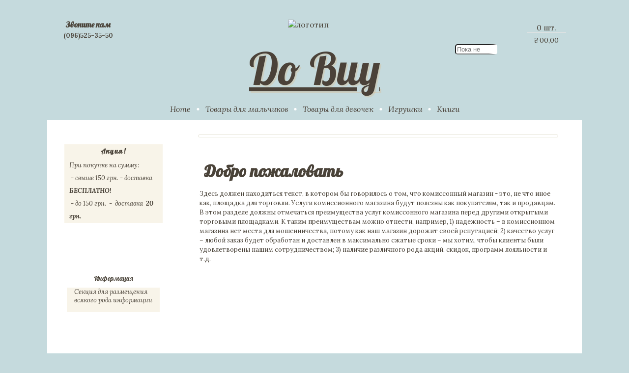

--- FILE ---
content_type: text/html; charset=utf-8
request_url: http://dobuy.com.ua/
body_size: 4536
content:
<!DOCTYPE html>
<html lang="ru" manifest="cache.manifest">
<head>
<base href="/">
<!-- Global site tag (gtag.js) - Google Analytics -->
<script async src="https://www.googletagmanager.com/gtag/js?id=UA-115771334-1"></script>
<script>
  window.dataLayer = window.dataLayer || [];
  function gtag(){dataLayer.push(arguments);}
  gtag('js', new Date());

  gtag('config', 'UA-115771334-1');
</script>
	<meta charset="UTF-8">
	<meta name="viewport" content="width=device-width, initial-scale=1.0">
	<title>Детский комиссионный магазин</title>
	<link rel="stylesheet" href="style/style.css">
	<link rel="stylesheet" href="style/header.css">
	<link rel="stylesheet" href="style/nav.css">
	<link rel="stylesheet" href="style/main_sidebar.css">
	<link rel="stylesheet" href="style/main_content.css">
	<link rel="stylesheet" href="style/footer.css">
	<link href="https://fonts.googleapis.com/css?family=Lobster&amp;subset=cyrillic,cyrillic-ext,latin-ext" rel="stylesheet">
	<link href="https://fonts.googleapis.com/css?family=Lora:400,400i,700,700i&amp;subset=cyrillic,cyrillic-ext,latin-ext" rel="stylesheet">
	<script src="js/templateFunc.js"></script>

</head>
<body itemscope itemtype="http://schema.org/LocalBusiness">
<div id="siteWrapper">
	<div id="contentWrapper">
		<header id="header">
			<section class="section">
				<figure class="widget">
					<h3>Звоните нам</h3>
					<h4>(096)525-35-50</h4>
				</figure>
				<figure class="widget"></figure>
				<figure class="widget"></figure>
			</section>
			<div class="section"></div>
			<div class="section"></div>
			<div class="section"></div>
			<figure class="logo">
				<img src="img/header/logo.png" alt="логотип" itemprop="image" itemprop="logo">
				<a href="index.html" class="logo_name" itemprop="url"> <span itemprop="name">Do Buy</span></a>
			</figure>
			<div class="section">
				<form id="search" class="widget" name="search">
					<input type="search" maxlength="100" placeholder="Пока не работает">
				</form>
				<div class="widget">
					<div class="cart">
						<div id="miniCartValue" class="value"> 0 шт.</div>
						<div id="miniCartSum" class="sum"> 00,00</div>
					</div>
				</div>
			</div>

		</header>
		<div id="insert" class="insert">
			<div id="menuMobileIcon" class="menu_mobile_ikon"></div>
			<div id="cartMobileIcon" class="cart_mobile_icon">
				<span id="cartMobileIconValue">0</span>
			</div>
		</div>
		<nav id="nav">
			<figure class="search_mobile_wrap">
				<form id="searchMobile" class="widget" name="search">
					<input type="search" maxlength="100" placeholder="Пока не работает">
				</form>
			</figure>
			<ul class="nav_content" itemscope itemtype="http://schema.org/Product">
				<li class="nav_content_item">
					<a href="#">Home</a>
				</li>
				<li class="nav_content_item">
					<a href="#" onclick="return false"><span></span> <span  itemscope itemtype=" http://schema.org/Audience" itemprop="audienceType">Товары для мальчиков <span hidden itemprop="geographicArea"> Украина</span></span> </a> 
					<div class="sub_menu">
						<ul>
							<li class="sub_menu_item"><a href="category/malchiki/obuv.html"><span itemprop="name">Обувь</span></a></li>
							<li class="sub_menu_item"><a href="category/malchiki/bele.html"><span itemprop="name">Белье</span></a></li>
							<li class="sub_menu_item"><a href="category/malchiki/shapki.html"><span itemprop="name">Головные уборы</span></a></li>
							<li class="sub_menu_item"><a href="category/malchiki/svitera.html"><span itemprop="name">Гольфы/Свитера</span></a></li>
							<li class="sub_menu_item"><a href="category/malchiki/kofty.html"><span itemprop="name">Кофты/Жилетки</span></a></li>
							<li class="sub_menu_item"><a href="category/malchiki/kurtochki.html"><span itemprop="name">Курточки/Комбинезоны</span></a></li>
							<li class="sub_menu_item"><a href="category/malchiki/rubashki.html"><span itemprop="name">Рубашки</span></a></li>
							<li class="sub_menu_item"><a href="category/malchiki/sportivnaya-odezhda.html"><span itemprop="name">Спортивная одежда</span></a></li>
							<li class="sub_menu_item"><a href="category/malchiki/futbolki.html"><span itemprop="name">Футболки/Майки</span></a></li>
							<li class="sub_menu_item"><a href="category/malchiki/shtany.html"><span itemprop="name">Штаны/Шорты</span></a></li>
						</ul>
					</div>
				</li>
				<li class="nav_content_item">
					<a href="#" onclick="return false">Товары для девочек</a> 
					<div class="sub_menu">
						<ul>
							<li class="sub_menu_item"><a href="category/devochki/obuv.html"><span itemprop="name">Обувь</span></a></li>
							<li class="sub_menu_item"><a href="category/devochki/bele.html"><span itemprop="name">Белье</span></a></li>
							<li class="sub_menu_item"><a href="category/devochki/shapki.html"><span itemprop="name">Головные уборы</span></a></li>
							<li class="sub_menu_item"><a href="category/devochki/svitera.html"><span itemprop="name">Гольфы/Свитера</span></a></li>
							<li class="sub_menu_item"><a href="category/devochki/kofty.html"><span itemprop="name">Кофты/Жилетки</span></a></li>
							<li class="sub_menu_item"><a href="category/devochki/kurtochki.html"><span itemprop="name">Курточки/Комбинезоны</span></a></li>
							<li class="sub_menu_item"><a href="category/devochki/rubashki.html"><span itemprop="name">Рубашки</span></a></li>
							<li class="sub_menu_item"><a href="category/devochki/sportivnaya-odezhda.html"><span itemprop="name">Спортивная одежда</span></a></li>
							<li class="sub_menu_item"><a href="category/devochki/platya.html"><span itemprop="name">Платья/Сарафаны</span></a></li>
							<li class="sub_menu_item"><a href="category/devochki/futbolki.html"><span itemprop="name">Футболки/Майки</span></a></li>
							<li class="sub_menu_item"><a href="category/devochki/shtany.html"><span itemprop="name">Штаны/Лосины</span></a></li>
							<li class="sub_menu_item"><a href="category/devochki/yubki.html"><span itemprop="name">Юбки/Шорты</span></a></li>
						</ul>
					</div>
				</li>
				<li class="nav_content_item">
					<a href="category/igrushki/igrushki.html">Игрушки</a>
				</li>
				<li class="nav_content_item">
					<a href="category/knigi/knigi.html">Книги</a>
				</li>
				<!-- <li class="nav_content_item">
					<a href="#">Контакты</a>
				</li> -->
			</ul>

		</nav>
		<main id="main">
			<aside id="sidebar">
<!-- 				<figure class="menu">
					<section class="title"><h4>Меню</h4></section>
					<div class="content">
						<div class="head_menu">Для мальчиков
							<ul class="sub_menu">
								<li class="sub_menu_item"><a href="category/malchiki/obuv.html"><span itemprop="name">Обувь</span></a></li>
								<li class="sub_menu_item"><a href="category/malchiki/kofty.html"><span itemprop="name">Кофты/Жилетки</span></a></li>
								<li class="sub_menu_item"><a href="category/malchiki/shtany.html"><span itemprop="name">Штаны/Шорты</span></a></li>
								<li class="sub_menu_item"><a href="category/malchiki/shapki.html"><span itemprop="name">Головные уборы</span></a></li>
								<li class="sub_menu_item"><a href="category/malchiki/rubashki.html"><span itemprop="name">Рубашки</span></a></li>
								<li class="sub_menu_item"><a href="category/malchiki/futbolki.html"><span itemprop="name">Футболки</span></a></li>
								<li class="sub_menu_item"><a href="category/malchiki/svitera.html"><span itemprop="name">Гольфы/Свитера</span></a></li>
								<li class="sub_menu_item"><a href="category/malchiki/kurtochki.html"><span itemprop="name">Курточки/Комбинезоны</span></a></li>
								<li class="sub_menu_item"><a href="category/malchiki/bele.html"><span itemprop="name">Белье</span></a></li>
								<li class="sub_menu_item"><a href="category/malchiki/sportivnaya-odezhda.html"><span itemprop="name">Спортивная одежда</span></a></li>
							</ul>
						</div>
						<div class="head_menu">Для девочек 
							<ul class="sub_menu">
								<li class="sub_menu_item"><a href="category/devochki/obuv.html"><span itemprop="name">Обувь</span></a></li>
								<li class="sub_menu_item"><a href="category/devochki/kofty.html"><span itemprop="name">Кофты/Жилетки</span></a></li>
								<li class="sub_menu_item"><a href="category/devochki/shtany.html"><span itemprop="name">Штаны/Шорты</span></a></li>
								<li class="sub_menu_item"><a href="category/devochki/shapki.html"><span itemprop="name">Головные уборы</span></a></li>
								<li class="sub_menu_item"><a href="category/devochki/rubashki.html"><span itemprop="name">Рубашки</span></a></li>
								<li class="sub_menu_item"><a href="category/devochki/futbolki.html"><span itemprop="name">Футболки</span></a></li>
								<li class="sub_menu_item"><a href="category/devochki/svitera.html"><span itemprop="name">Гольфы/Свитера</span></a></li>
								<li class="sub_menu_item"><a href="category/devochki/kurtochki.html"><span itemprop="name">Курточки/Комбинезоны</span></a></li>
								<li class="sub_menu_item"><a href="category/devochki/bele.html"><span itemprop="name">Белье</span></a></li>
								<li class="sub_menu_item"><a href="category/devochki/kofty.html"><span itemprop="name">Спортивная одежда</span></a></li>
							</ul>
						</div>
						<div class="head_menu">Игрушки 
							<ul class="sub_menu">
								<li class="sub_menu_item"><a href="category/igrushki/igrushki.html"><span itemprop="name">Спортивная одежда</span></a></li>
							</ul>
						</div>
						<div class="head_menu">Книги
							<ul class="sub_menu">
								<li class="sub_menu_item"><a href="category/knigi/knigi.html"><span itemprop="name">Спортивная одежда</span></a></li>
							</ul>
						</div>
					</div>
					<div class="footer"> <img src="img/main/sidebar/box1-bottom-decal.png" alt=""></div>
				</figure> -->
				<figure class="info3">
					<div class="head">
						<div class="left"></div>
						<div class="center"></div>
						<div class="right"></div>
					</div>
					<section class="content">
						<h5 class="title">Акция!</h5>
						<p class="text">При покупке на сумму: <br> - свыше 150 грн. - доставка<b> БЕСПЛАТНО!</b> <br> - до 150 грн.  -  доставка <b> 20 грн.</b></p>
					</section>
					<div class="footer">
						<div class="left"></div>
						<div class="center"></div>
						<div class="right"></div>
					</div>
				</figure>
				<figure class="info1">
					<div class="title">
						<div class="section"></div>
						<div class="section"><p>Информация</p></div>
						<div class="section"></div>
					</div>
					<div class="content"> <p>Секция для размещения всякого рода информации</p></div>
					<div class="footer">
						<div class="section"></div>
						<div class="section"></div>
						<div class="section"></div>
					</div>
				</figure>
				<figure id="cartWidgetSidebar" class="cart_widget_wrap"> 
				    <h3 class="title">Ваша корзина</h3>
				    <ul id="cartListUl" class="cart_list"></ul>
				    <figure class="sum_delivery"> 
				    	<h6 class="text">Стоимость доставки</h6>
				    	<h6 id="cartSidebarSumDelivery" class="value">00,00 грн.</h6>
				    </figure>
				    <figure class="total">
				    	<h6 class="text">Итого</h6>
				    	<h6 id="cartSidebarValueSum" class="value">00,00 грн.</h6>
				    </figure>
				    <figure class="btn_wrap">
				    	<a href="cartPage.html">Корзина детальнее</a>
				    	<a href="orderPage.html">Оформить покупку</a>
				    </figure>
				</figure>
				<figure id="clearCart" class="cart_widget_wrap">
					<h3 class="title">Ваша корзина</h3>
					<ul class="cart_list">
				    	<li class="cart_item">Она пуста</li>
				    </ul>
				</figure>
				<figure class="info2">
					<div class="title"></div>
					<div class="wrap"></div>
					<section class="content">
						<h6>Наши партнеры</h6>
						<a  class="partners" href="http://www.2017im.com.ua"> 
								<img src="img/main/sidebar/partners/2017im.png" alt="">
								<p>Интернет-магазин </p>
						</a>

					</section>
				</figure>

			</aside>
			<aside id="content">
				<figure class="wrap">
					<div id="sliderWrap" class="slider_wrap">
						<div id="slider" class="slider">
							<img class="show" src="img/main/content/slideshow21-1.jpg" alt="">
							<img class="hide" src="img/main/content/slideshow31-1.jpg" alt="">
							<img class="hide" src="img/main/content/slideshow41-1.jpg" alt="">
							<img class="hide" src="img/main/content/slideshow5-1.jpg" alt="">
							<div class="prev"></div>
							<div class="next"></div>
						</div>
					</div>
					<figure class="welcome_wrap">
						<section class="welcome">
							<h2 class="title"> Добро пожаловать</h2>
						</section>
						<p class="text"> 
						<img src="img/main/content/bird-branch-1-300x172.png" alt="">
						Здесь должен находиться текст, в котором бы говорилось о том, что комиссонный магазин - это, не что иное как, площадка для торговли. Услуги комиссионного магазина будут полезны как покупателям, так и продавцам.  В этом разделе должны отмечаться преимущества услуг комиссонного магазина перед другими открытыми торговыми площадками. К таким преимуществам можно отнести, например, 1) надежность –  в комиссионном магазина нет места для мошенничества, потому как наш магазин дорожит своей репутацией; 2)  качество услуг – любой заказ будет обработан и доставлен в максимально сжатые сроки – мы хотим, чтобы клиенты были удовлетворены нашим сотрудничеством; 3) наличие различного рода акций, скидок, программ лояльности  и т.д.
							
						</p>
					</figure>
				</figure>
			</aside>
		</main>
		<div id="footerMain">
			<div class="left"></div>
			<div class="middle"></div>
			<div class="center"></div>
			<div class="middle"></div>
			<div class="right"></div>
		</div>
		<footer id="footer">
			<aside class="section">
				<section class="title">
					<h4 class="name">Быстрые ссылки</h4>
				</section>
				<div class="content">
					<section class="menu"><h6 class="name">Товары для мальчиков</h6>
						<ul class="sub_menu">
							<li class="item"><a href="category/malchiki/obuv.html">Обувь</a></li>
								<li class="item"><a href="category/malchiki/bele.html">Белье</a></li>
								<li class="item"><a href="category/malchiki/shapki.html">Головные уборы</a></li>
								<li class="item"><a href="category/malchiki/svitera.html">Гольфы/Свитера</a></li>
								<li class="item"><a href="category/malchiki/kofty.html">Кофты/Жилетки</a></li>
								<li class="item"><a href="category/malchiki/kurtochki.html">Курточки/Комбинезоны</a></li>
								<li class="item"><a href="category/malchiki/rubashki.html">Рубашки</a></li>
								<li class="item"><a href="category/malchiki/sportivnaya-odezhda.html">Спортивная одежда</a></li>
								<li class="item"><a href="category/malchiki/futbolki.html">Футболки/Майки</a></li>
								<li class="item"><a href="category/malchiki/shtany.html">Штаны/Шорты</a></li>
						</ul>
					</section>
					<section class="menu"><h6 class="name">Товары для девочек</h6>
						<ul class="sub_menu">
							<li class="item"><a href="category/devochki/obuv.html">Обувь</a></li>
								<li class="item"><a href="category/devochki/bele.html">Белье</a></li>
								<li class="item"><a href="category/devochki/shapki.html">Головные уборы</a></li>
								<li class="item"><a href="category/devochki/svitera.html">Гольфы/Свитера</a></li>
								<li class="item"><a href="category/devochki/kofty.html">Кофты/Жилетки</a></li>
								<li class="item"><a href="category/devochki/kurtochki.html">Курточки/Комбинезоны</a></li>
								<li class="item"><a href="category/devochki/rubashki.html">Рубашки</a></li>
								<li class="item"><a href="category/devochki/sportivnaya-odezhda.html">Спортивная одежда</a></li>
								<li class="item"><a href="category/devochki/platya.html">Платья/Сарафаны</a></li>
								<li class="item"><a href="category/devochki/futbolki.html">Футболки/Майки</a></li>
								<li class="item"><a href="category/devochki/shtany.html">Штаны/Лосины</a></li>
								<li class="item"><a href="category/devochki/yubki.html">Юбки/Шорты</a></li>
						</ul>
					</section>
					<section class="menu"><h6 class="name"><a href="category/igrushki/igrushki.html">Игрушки</a></h6></section>
					<section class="menu"><h6 class="name"><a href="category/knigi/knigi.html">Книги</a></h6></section>
				</div>
			</aside>
			<aside class="section">
				<section class="title">
						<h4 class="name">О нас</h4>
				</section>
				<div class="content">
					<section class="info"> 
						<address class="contact">
							<p class="name">Контакты</p>
							<p class="name" itemprop="telephone">тел. (096)525-35-50</p>
							<p class="name" itemprop="email">e-mail: mail@dobuy.com.ua</p>
						</address>
						<figure class="contact">
							<figcaption class="name">График работы</figcaption>
							<h5 class="name" itemprop="openingHours" datetime="Mo-Fr 10:00-19:00">пн-пт: с 10-00 до 19-00</h5>
							<h5 class="name" itemprop="openingHours" datetime="Sa 10:00-17:00">сб: 10-00 до 17-00</h5>
							<h5 class="name" itemprop="openingHours" datetime="Su 10:00-16:00">вс: 10-00 до 16-00</h5>
							<h5 class="name">Без выходных</h5>
						</figure>

					</section>
					<section class="map"></section>
				</div>
			</aside>
		</footer>
	</div>
</div>

<script src="js/slider.js"></script>
<script src="js/menu.js"></script>
<script src="js/workMiniCart.js"></script>
<script src="js/helperJs.js"></script>
</body>
</html>

--- FILE ---
content_type: text/css
request_url: http://dobuy.com.ua/style/style.css
body_size: 3634
content:
html,body,h1,h2,h3,h4,h5,h6,p{margin:0;padding:0}body{display:-webkit-box;display:-ms-flexbox;display:flex;-webkit-box-orient:horizontal;-webkit-box-direction:normal;-ms-flex-direction:row;flex-direction:row;-webkit-box-pack:center;-ms-flex-pack:center;justify-content:center;overflow-x:hidden}body,#siteWrapper{background-color:#c5dadd;color:#4a4339;font-family:"Lora",serif;min-height:150vh;background-image:url("../img/bg-body-swirls.png");background-size:450px,450px}#contentWrapper{margin:0;padding:0;width:85%;display:-webkit-box;display:-ms-flexbox;display:flex;-webkit-box-orient:vertical;-webkit-box-direction:normal;-ms-flex-direction:column;flex-direction:column;-webkit-box-pack:center;-ms-flex-pack:center;justify-content:center;min-height:150vh;position:relative}#siteWrapper{display:-webkit-box;display:-ms-flexbox;display:flex;-webkit-box-orient:horizontal;-webkit-box-direction:normal;-ms-flex-direction:row;flex-direction:row;-webkit-box-pack:center;-ms-flex-pack:center;justify-content:center;width:100%;max-width:1600px;position:relative}#main{width:100%;-webkit-box-flex:10;-ms-flex-positive:10;flex-grow:10;background-image:url("../img/main/sidebar/main-side-tile-left.png"),url("../img/main/sidebar/main-side-tile-right.png");background-size:11px 1px,11px 1px;background-position:left top,right top;background-repeat:repeat-y,repeat-y;background-color:white;background-origin:border-box,border-box;display:-webkit-box;display:-ms-flexbox;display:flex;-webkit-box-orient:horizontal;-webkit-box-direction:normal;-ms-flex-direction:row;flex-direction:row;-webkit-box-pack:justify;-ms-flex-pack:justify;justify-content:space-between}#content{display:-webkit-box;display:-ms-flexbox;display:flex;-webkit-box-orient:vertical;-webkit-box-direction:normal;-ms-flex-direction:column;flex-direction:column;-webkit-box-pack:justify;-ms-flex-pack:justify;justify-content:space-between;margin-right:1%;width:75%}.insert{width:100%;height:70px;background-image:url("../img/main-side-tile-left.png"),url("../img/main-side-tile-right.png");background-position:left top,right top;background-repeat:repeat-y,repeat-y;background-size:10px 1px,10px 1px;background-color:#FFF;display:-webkit-box;display:-ms-flexbox;display:flex;-webkit-box-orient:horizontal;-webkit-box-direction:normal;-ms-flex-direction:row;flex-direction:row;-webkit-box-pack:justify;-ms-flex-pack:justify;justify-content:space-between;display:none}.insert .menu_mobile_ikon{margin-top:10px;margin-left:16px;background-image:url("../img/mob-menu.png");width:30px;height:30px;border-radius:5px;cursor:pointer}.insert .cart_mobile_icon{margin-top:10px;margin-right:16px;background-image:url("../img/mob-cart.png");width:30px;height:30px;border-radius:5px;cursor:pointer;position:relative}.insert .cart_mobile_icon span{width:15px;height:15px;border-radius:50%;border:1px solid white;background-color:#ffd8ea;text-align:center;font-size:10px;color:#000;position:absolute;top:-4px;right:-5px;padding-top:2px}@media screen and (max-width:843px){#main{display:-webkit-box;display:-ms-flexbox;display:flex;-webkit-box-orient:vertical;-webkit-box-direction:normal;-ms-flex-direction:column;flex-direction:column;-webkit-box-pack:justify;-ms-flex-pack:justify;justify-content:space-between;-webkit-box-align:center;-ms-flex-align:center;align-items:center}#content{-webkit-box-ordinal-group:0;-ms-flex-order:-1;order:-1;width:95%;margin-bottom:30px}#contentWrapper{width:95%}}@media screen and (max-width:600px){#main{margin:0;padding:0;background-size:9px 1px,9px 1px}.insert{display:-webkit-box;display:-ms-flexbox;display:flex}#contentWrapper{width:100%}}

--- FILE ---
content_type: text/css
request_url: http://dobuy.com.ua/style/header.css
body_size: 8987
content:
#header{margin:0;padding:0;display:-webkit-box;display:-ms-flexbox;display:flex;-webkit-box-orient:horizontal;-webkit-box-direction:normal;-ms-flex-direction:row;flex-direction:row;-webkit-box-pack:justify;-ms-flex-pack:justify;justify-content:space-between;width:100%;height:200px;position:relative}#header .logo{margin:0;padding:0;width:50%;height:80%;position:absolute;-ms-flex-item-align:end;align-self:flex-end;margin-left:50%;-webkit-transform:translateX(-50%);transform:translateX(-50%);display:-webkit-box;display:-ms-flexbox;display:flex;-webkit-box-orient:vertical;-webkit-box-direction:normal;-ms-flex-direction:column;flex-direction:column;-webkit-box-pack:justify;-ms-flex-pack:justify;justify-content:space-between;bottom:0;left:0}#header .logo img{width:20%;height:40%;-ms-flex-item-align:center;align-self:center}#header .logo .logo_name{-webkit-box-flex:2;-ms-flex-positive:2;flex-grow:2;width:100%;height:55%;color:#4b4239;text-align:center;font-family:"Lobster",sans-serif;font-size:89.6px;text-shadow:3px 3px rgba(222,182,130,0.3);line-height:.8}#header .section:first-child{background-image:url("../img/header/header-left.png");background-position:left bottom;background-size:100% 90%;background-repeat:no-repeat;background-origin:border-box;display:-webkit-box;display:-ms-flexbox;display:flex;-webkit-box-orient:horizontal;-webkit-box-direction:normal;-ms-flex-direction:row;flex-direction:row;-webkit-box-pack:start;-ms-flex-pack:start;justify-content:flex-start;max-width:540px;width:44%}#header .section:first-child .widget:first-child{width:35%;min-width:126px;background-image:url("../img/header/hanger1.png");background-size:90% 55%;background-position:top center;background-repeat:no-repeat;background-origin:border-box;display:-webkit-box;display:-ms-flexbox;display:flex;-webkit-box-orient:vertical;-webkit-box-direction:normal;-ms-flex-direction:column;flex-direction:column;-webkit-box-pack:start;-ms-flex-pack:start;justify-content:flex-start;-webkit-box-align:center;-ms-flex-align:center;align-items:center}#header .section:first-child .widget:nth-child(2){background-image:url("../img/header/hanger2.png");background-size:70% auto;background-position:top center;background-repeat:no-repeat;background-origin:border-box;-webkit-box-align:center;-ms-flex-align:center;align-items:center}#header .section:first-child .widget:nth-child(3){background-image:url("../img/header/hanger3.png");background-size:95% auto;background-position:top center;background-repeat:no-repeat;background-origin:border-box;-webkit-box-align:center;-ms-flex-align:center;align-items:center}#header .section:nth-child(3){background-image:url("../img/header/header-centre.png");background-position:center bottom;background-size:100% 90%;background-repeat:no-repeat;background-origin:border-box;background-clip:border-box;max-width:120px;width:11%}#header .section:nth-child(2),#header .section:nth-child(4){background-image:url("../img/header/header-tile.png");background-position:left bottom;background-size:100% 90%;background-repeat:repeat-x;background-origin:content-box;background-clip:content-box;-webkit-box-flex:3;-ms-flex-positive:3;flex-grow:3}#header .section:last-child{background-image:url("../img/header/header-right.png");background-position:right bottom;background-size:100% 90%;background-repeat:no-repeat;background-origin:border-box;max-width:540px;width:44%;display:-webkit-box;display:-ms-flexbox;display:flex;-webkit-box-orient:horizontal;-webkit-box-direction:normal;-ms-flex-direction:row;flex-direction:row;-webkit-box-pack:end;-ms-flex-pack:end;justify-content:flex-end}#header .section:last-child .widget:first-child{background-image:url("../img/header/hanger4.png");background-size:90% 67%;background-position:top center;background-repeat:no-repeat;background-origin:border-box;display:-webkit-box;display:-ms-flexbox;display:flex;-webkit-box-orient:vertical;-webkit-box-direction:normal;-ms-flex-direction:column;flex-direction:column;-webkit-box-pack:center;-ms-flex-pack:center;justify-content:center;-webkit-box-align:center;-ms-flex-align:center;align-items:center;width:30%}#header .section:last-child .widget:first-child input{width:60%;border-radius:5px;border-right:17px solid transparent;background-image:url("../img/header/icon-search.png");background-position:right center;background-repeat:no-repeat;background-origin:border-box;-webkit-transition:.3s;transition:.3s}#header .section:last-child .widget:first-child input:focus{width:120%}#header .section:last-child .widget:last-child{width:30%;min-width:126px;background-image:url("../img/header/hanger5.png");background-size:80% 60%;background-position:top center;background-repeat:no-repeat;background-origin:border-box;display:-webkit-box;display:-ms-flexbox;display:flex;-webkit-box-orient:vertical;-webkit-box-direction:normal;-ms-flex-direction:column;flex-direction:column;-webkit-box-pack:start;-ms-flex-pack:start;justify-content:flex-start;-webkit-box-align:center;-ms-flex-align:center;align-items:center}#header .section:last-child .widget:last-child .cart{margin-top:40px;width:70%;height:27%;display:-webkit-box;display:-ms-flexbox;display:flex;-webkit-box-orient:vertical;-webkit-box-direction:normal;-ms-flex-direction:column;flex-direction:column;-webkit-box-pack:justify;-ms-flex-pack:justify;justify-content:space-between}#header .section:last-child .widget:last-child .cart .value{border-bottom:1px solid #e4e4e4;background-image:url("../img/header/icon-cart.png");background-size:auto auto;background-position:left bottom;background-repeat:no-repeat;background-origin:content-box;width:80%;height:50%;-ms-flex-item-align:center;align-self:center;-webkit-box-sizing:border-box;box-sizing:border-box;text-align:center;line-height:2;display:-webkit-box;display:-ms-flexbox;display:flex;-webkit-box-orient:horizontal;-webkit-box-direction:normal;-ms-flex-direction:row;flex-direction:row;-webkit-box-pack:center;-ms-flex-pack:center;justify-content:center}#header .section:last-child .widget:last-child .cart .sum{text-decoration:none;color:#4a4339;font-family:"Lora",serif;font-size:14px;text-align:center;padding-bottom:3px;cursor:pointer}#header .section:last-child .widget:last-child .cart .sum:visited{color:#4a4339}#header .section:last-child .widget:last-child .cart .sum::before{content:"\20B4";padding-right:3px}#header .widget{-webkit-box-sizing:border-box;box-sizing:border-box;width:15%;margin:0;padding:0}#header .widget h3{font-size:16px;margin-top:40px;color:#4a4339;font-family:"Lobster",sans-serif}#header .widget h4{font-size:13px;margin-top:4px}@media screen and (max-width:957px){#header .section:first-child{width:35%;background-image:url("../img/header/main-top-left-small.png")}#header .section:last-child{width:35%;background-image:url("../img/header/main-top-right-small.png")}#header .section:nth-child(3){width:18%}#header .logo img{width:30%}#header .section:first-child .widget:first-child{background-position:left top}#header .section:first-child .widget:first-child h3{font-size:14px;width:100%;margin-left:32px}#header .section:first-child .widget:first-child h4{font-size:12px;width:100%;margin-left:25px}#header .section:first-child .widget:nth-child(2){display:none}#header .section:first-child .widget:nth-child(3){display:none}#header .section:last-child .widget:first-child{display:none}#header .section:last-child .widget:last-child{width:45%;background-position:right top;-webkit-box-align:end;-ms-flex-align:end;align-items:flex-end}#header .section:last-child .widget:last-child .cart{margin-right:5px}#header .logo .logo_name{line-height:.9;font-size:77px}}@media screen and (max-width:705px){#header .logo img{width:40%}#header .section:nth-child(3){width:22%}}@media screen and (max-width:592px){#header .logo .logo_name{line-height:.9;font-size:63px}}@media screen and (max-width:600px){#header{height:58px}#header .section:first-child{max-width:50px;background-image:url("../img/header/mob-main-top-left.png");background-position:left top;background-size:50px 58px}#header .section:last-child{max-width:50px;background-image:url("../img/header/mob-main-top-right.png");background-position:right top;background-size:50px 58px}#header .logo{top:40%}#header .logo img{width:50%;height:auto}#header .logo .logo_name{line-height:.9;font-size:63px}#header .section:nth-child(2),#header .section:nth-child(4){display:none}#header .section:nth-child(3){background-image:url("../img/header/mob-main-top-centre.png"),url("../img/header/mob-main-top-tile.png");background-size:120px 58px,1px 58px;background-repeat:no-repeat,repeat-x;background-position:center top,left top;min-width:30%;-webkit-box-flex:10;-ms-flex-positive:10;flex-grow:10;max-width:none}#header .section:first-child .widget:first-child{display:none}#header .section:last-child .widget:last-child{display:none}}@media screen and (max-width:400px){#header .logo img{margin-bottom:10px;width:60%}#header .logo .logo_name{line-height:.9;font-size:49px}}

--- FILE ---
content_type: text/css
request_url: http://dobuy.com.ua/style/nav.css
body_size: 9619
content:
#nav{margin:0;padding:0;width:100%;height:44px;background-image:url("../img/nav/menu-tile.png");background-position:left;background-repeat:repeat-x;background-size:auto 100%;display:-webkit-box;display:-ms-flexbox;display:flex;-webkit-box-orient:horizontal;-webkit-box-direction:normal;-ms-flex-direction:row;flex-direction:row;-webkit-box-pack:center;-ms-flex-pack:center;justify-content:center;position:relative}#nav::before{content:"";background-image:url("../img/nav/menu-left.png");background-size:74px 62px;position:absolute;left:-74px;width:74px;height:62px}#nav::after{content:"";background-image:url("../img/nav/menu-right.png");background-size:74px 62px;position:absolute;right:0;-webkit-transform:translateX(100%);transform:translateX(100%);width:74px;height:62px}#nav .nav_content{margin:0;padding:0;width:100%;height:100%;display:-webkit-box;display:-ms-flexbox;display:flex;-webkit-box-orient:horizontal;-webkit-box-direction:normal;-ms-flex-direction:row;flex-direction:row;-webkit-box-pack:center;-ms-flex-pack:center;justify-content:center;position:relative;margin-left:20px}#nav .nav_content .nav_content_item{margin-right:20px;display:-webkit-box;display:-ms-flexbox;display:flex;-webkit-box-orient:vertical;-webkit-box-direction:normal;-ms-flex-direction:column;flex-direction:column;-webkit-box-pack:center;-ms-flex-pack:center;justify-content:center;position:relative}#nav .nav_content .nav_content_item:hover>.sub_menu{display:-webkit-box;display:-ms-flexbox;display:flex;z-index:100}#nav .nav_content .nav_content_item a{cursor:pointer}#nav .nav_content .nav_content_item .sub_menu{display:none;-webkit-box-orient:vertical;-webkit-box-direction:normal;-ms-flex-direction:column;flex-direction:column;-webkit-box-pack:justify;-ms-flex-pack:justify;justify-content:space-between;position:absolute;top:44px;left:-25px;width:210px;overflow:hidden}#nav .nav_content .nav_content_item .sub_menu ul{margin:0;padding:0;display:-webkit-box;display:-ms-flexbox;display:flex;-webkit-box-orient:vertical;-webkit-box-direction:normal;-ms-flex-direction:column;flex-direction:column;-webkit-box-pack:justify;-ms-flex-pack:justify;justify-content:space-between;background-color:#f3dbab;padding-bottom:10px}#nav .nav_content .nav_content_item .sub_menu ul li{display:block;-webkit-box-sizing:border-box;box-sizing:border-box;position:relative;padding-left:12px;margin-top:2px;margin-bottom:5px;cursor:pointer}#nav .nav_content .nav_content_item .sub_menu ul li:hover>a{font-weight:600}#nav .nav_content .nav_content_item .sub_menu ul li::before{content:"";top:50%;width:5px;height:5px;border-radius:50%;background-color:white;position:absolute}#nav .nav_content .nav_content_item .sub_menu ul li a{width:100%;text-decoration:none;color:#4a4339;margin-left:13px;font-style:italic;font-size:14px}#nav .nav_content .nav_content_item .sub_menu ul li a:visited{color:#4a4339}#nav .nav_content .nav_content_item::before{content:"";width:5px;height:5px;border-radius:50%;background-color:white;position:absolute;-webkit-transform:translateX(-250%);transform:translateX(-250%)}#nav .nav_content .nav_content_item:first-child::before{content:"";width:31px;height:19px;background-image:url("../img/nav/menu-detail-left.png");background-color:transparent;position:absolute;left:41px}#nav .nav_content .nav_content_item:last-child::after{content:"";width:31px;height:19px;background-image:url("../img/nav/menu-detail-right.png");position:absolute;background-color:transparent;right:-36px}#nav .nav_content .nav_content_item a{text-align:center;padding-left:5px;padding-right:5px;text-decoration:none;color:#4a4339;color:#4b4239;font-family:"Lora",serif;font-size:16px;font-style:italic;font-weight:500}#nav .nav_content .nav_content_item a:visited{color:#4a4339}#nav .search_mobile_wrap{display:none;margin:0;padding:0;width:30px;height:50px;-ms-flex-item-align:center;align-self:center;padding-left:10px;background-image:url("../img/header/icon-search.png");background-repeat:no-repeat;background-position:center center;position:relative;cursor:pointer}#nav .search_mobile_wrap:hover>.widget{display:block}#nav .search_mobile_wrap .widget{display:none;height:50px;position:absolute;top:92%;left:-5px;background-color:#f3dbab;padding:5px;border-radius:5px}#nav .search_mobile_wrap .widget input{margin-top:10px;width:130px;border-radius:5px;border-right:17px solid transparent;background-image:url("../img/header/icon-search.png");background-position:right center;background-repeat:no-repeat;background-origin:border-box;-webkit-transition:.3s;transition:.3s}#nav .search_mobile_wrap .widget input:focus{width:190px}@media screen and (max-width:1026px){#nav .nav_content .nav_content_item:first-child::before{display:none}#nav .nav_content .nav_content_item:last-child::after{display:none}}@media screen and (max-width:957px){#nav .nav_content .nav_content_item a{font-size:13px}#nav .search_mobile_wrap{display:block}#nav .nav_content{width:95%}}@media screen and (max-width:742px){#nav{height:54px}#nav .nav_content{margin-left:10px}}@media screen and (max-width:600px){#nav{margin:0;padding:0;width:100%;height:auto;background:0;background-color:#e4e4e4;display:-webkit-box;display:-ms-flexbox;display:flex;-webkit-box-orient:vertical;-webkit-box-direction:normal;-ms-flex-direction:column;flex-direction:column;-webkit-box-pack:justify;-ms-flex-pack:justify;justify-content:space-between;position:fixed;z-index:99;display:none}#nav::before{content:"";background-image:url("../img/nav/menu-left.png");background-size:74px 62px;position:absolute;left:-74px;width:74px;height:62px;display:none}#nav::after{display:none;content:"";background-image:url("../img/nav/menu-right.png");background-size:74px 62px;position:absolute;right:0;-webkit-transform:translateX(100%);transform:translateX(100%);width:74px;height:62px}#nav .nav_content{margin:0;padding:0;width:100%;height:auto;display:-webkit-box;display:-ms-flexbox;display:flex;-webkit-box-orient:vertical;-webkit-box-direction:normal;-ms-flex-direction:column;flex-direction:column;-webkit-box-pack:justify;-ms-flex-pack:justify;justify-content:space-between;-webkit-box-align:start;-ms-flex-align:start;align-items:flex-start;position:relative;margin-left:30px}#nav .nav_content .nav_content_item{display:-webkit-box;display:-ms-flexbox;display:flex;-webkit-box-orient:vertical;-webkit-box-direction:normal;-ms-flex-direction:column;flex-direction:column;-webkit-box-pack:justify;-ms-flex-pack:justify;justify-content:space-between;-webkit-box-align:start;-ms-flex-align:start;align-items:flex-start;position:relative;width:100%}#nav .nav_content .nav_content_item:hover>.sub_menu{display:-webkit-box;display:-ms-flexbox;display:flex}#nav .nav_content .nav_content_item .sub_menu{display:none;-webkit-box-orient:vertical;-webkit-box-direction:normal;-ms-flex-direction:column;flex-direction:column;-webkit-box-pack:justify;-ms-flex-pack:justify;justify-content:space-between;position:relative;-webkit-transform:none;transform:none;width:160%;overflow:hidden;top:0;left:0}#nav .nav_content .nav_content_item .sub_menu ul{margin:0;padding:0;display:-webkit-box;display:-ms-flexbox;display:flex;-webkit-box-orient:vertical;-webkit-box-direction:normal;-ms-flex-direction:column;flex-direction:column;-webkit-box-pack:justify;-ms-flex-pack:justify;justify-content:space-between;background-color:#e4e4e4}#nav .nav_content .nav_content_item .sub_menu ul li{display:block;-webkit-box-sizing:border-box;box-sizing:border-box;position:relative;padding-left:12px;margin-top:2px;margin-bottom:5px;cursor:pointer}#nav .nav_content .nav_content_item .sub_menu ul li:hover>a{font-weight:600}#nav .nav_content .nav_content_item .sub_menu ul li::before{content:"";top:50%;width:5px;height:5px;border-radius:50%;background-color:white;position:absolute}#nav .nav_content .nav_content_item .sub_menu ul li a{width:100%;text-decoration:none;color:#4a4339;margin-left:13px;font-style:italic;font-size:14px}#nav .nav_content .nav_content_item .sub_menu ul li a:visited{color:#4a4339}#nav .nav_content .nav_content_item::before{content:"";width:5px;height:5px;border-radius:50%;background-color:white;position:absolute;-webkit-transform:translateX(-250%);transform:translateX(-250%);top:15px}#nav .nav_content .nav_content_item:first-child::before{display:block;content:"";width:5px;height:5px;border-radius:50%;background-color:white;position:absolute;-webkit-transform:translateX(-250%);transform:translateX(-250%);background-image:none;left:0}#nav .nav_content .nav_content_item a{width:100%;margin-bottom:5px;margin-top:5px;text-align:center;padding-left:10px;padding-right:5px;text-decoration:none;color:#4a4339;color:#4b4239;font-family:"Lora",serif;font-size:16px;font-style:italic;font-weight:500;text-align:left}#nav .nav_content .nav_content_item a:visited{color:#4a4339}#nav .nav_content .nav_content_item a:hover{font-weight:800}#nav .search_mobile_wrap{-webkit-box-ordinal-group:2;-ms-flex-order:1;order:1;display:block;margin:0;padding:0;width:20px;min-height:20px;height:auto;-ms-flex-item-align:start;align-self:flex-start;padding-left:10px;background-image:none;background-repeat:no-repeat;background-position:center center;position:relative;cursor:pointer}#nav .search_mobile_wrap .widget{display:block;position:relative;background-color:#e4e4e4;padding:5px;border-radius:5px;margin-left:20px}#nav .search_mobile_wrap .widget input{margin-top:10px;width:130px;border-radius:5px;border-right:17px solid transparent;background-image:url("../img/header/icon-search.png");background-position:right center;background-repeat:no-repeat;background-origin:border-box}}

--- FILE ---
content_type: text/css
request_url: http://dobuy.com.ua/style/main_sidebar.css
body_size: 20601
content:
#sidebar{width:25%;min-width:250px;display:-webkit-box;display:-ms-flexbox;display:flex;-webkit-box-orient:vertical;-webkit-box-direction:normal;-ms-flex-direction:column;flex-direction:column;-webkit-box-pack:start;-ms-flex-pack:start;justify-content:flex-start;-webkit-box-align:center;-ms-flex-align:center;align-items:center}#sidebar .menu{width:70%;display:-webkit-box;display:-ms-flexbox;display:flex;-webkit-box-orient:vertical;-webkit-box-direction:normal;-ms-flex-direction:column;flex-direction:column;-webkit-box-pack:justify;-ms-flex-pack:justify;justify-content:space-between;color:#4a4339;margin-bottom:20px;max-width:190px;display:none}#sidebar .menu .title{width:100%;height:51px;background-image:url("../img/main/sidebar/box1-menu-top-centre.png"),url("../img/main/sidebar/box1-menu-top-left.png"),url("../img/main/sidebar/box1-menu-top-right.png"),url("../img/main/sidebar/box1-menu-top-tile.png");background-repeat:no-repeat,no-repeat,no-repeat,repeat-x;background-position:center top,left top,right top,left top;display:-webkit-box;display:-ms-flexbox;display:flex;-webkit-box-orient:horizontal;-webkit-box-direction:normal;-ms-flex-direction:row;flex-direction:row;-webkit-box-pack:center;-ms-flex-pack:center;justify-content:center}#sidebar .menu .title h4{-ms-flex-item-align:end;align-self:flex-end;margin-bottom:10px;font-size:21px;font-family:"Lobster",sans-serif;color:#4a4339}#sidebar .menu .content{width:100%;margin:0;padding:0;display:-webkit-box;display:-ms-flexbox;display:flex;-webkit-box-orient:vertical;-webkit-box-direction:normal;-ms-flex-direction:column;flex-direction:column;-webkit-box-pack:justify;-ms-flex-pack:justify;justify-content:space-between;background-color:#f8f4e9;background-image:url("../img/main/sidebar/box1-side-tile-left.png"),url("../img/main/sidebar/box1-side-tile-right.png");background-position:left top,right top;background-repeat:repeat-y,repeat-y;background-size:6px 1px,6px 1px;color:#4a4339}#sidebar .menu .content .head_menu{margin-left:20px;margin-top:7px;font-size:15px;font-style:italic;position:relative;color:#4a4339;cursor:pointer}#sidebar .menu .content .head_menu:hover{font-weight:600}#sidebar .menu .content .head_menu::before{content:"";top:50%;width:5px;height:5px;border-radius:50%;background-color:white;position:absolute;top:5px;left:-10px}#sidebar .menu .content .head_menu .sub_menu{display:none;margin:0;padding:0;color:#4a4339;position:relative;font-weight:500}#sidebar .menu .content .head_menu .sub_menu .item{margin:0;padding:0;display:block;margin-left:15px;margin-top:5px;font-size:13px;position:relative;display:-webkit-box;display:-ms-flexbox;display:flex;-webkit-box-orient:horizontal;-webkit-box-direction:normal;-ms-flex-direction:row;flex-direction:row;-webkit-box-pack:justify;-ms-flex-pack:justify;justify-content:space-between}#sidebar .menu .content .head_menu .sub_menu .item:hover{font-weight:600}#sidebar .menu .content .head_menu .sub_menu .item::before{content:"";top:50%;width:5px;height:5px;border-radius:50%;background-color:white;position:absolute;top:5px;left:-10px}#sidebar .menu .content .head_menu .sub_menu .item a{width:100%;text-decoration:none;color:#4a4339}#sidebar .menu .content .head_menu .sub_menu .item a:visited{color:#4a4339}#sidebar .menu .footer{width:100%;height:51px;background-image:url("../img/main/sidebar/box1-menu-top-centre.png"),url("../img/main/sidebar/box1-menu-top-left.png"),url("../img/main/sidebar/box1-menu-top-right.png"),url("../img/main/sidebar/box1-menu-top-tile.png");background-repeat:no-repeat,no-repeat,no-repeat,repeat-x;background-position:center top,left top,right top,left top;display:-webkit-box;display:-ms-flexbox;display:flex;-webkit-box-orient:horizontal;-webkit-box-direction:normal;-ms-flex-direction:row;flex-direction:row;-webkit-box-pack:center;-ms-flex-pack:center;justify-content:center;-webkit-transform:rotate(180deg);transform:rotate(180deg)}#sidebar .menu .footer img{-webkit-transform:rotate(180deg);transform:rotate(180deg)}#sidebar .info1{width:70%;margin-bottom:20px;margin-top:20px;max-width:190px}#sidebar .info1 .title,#sidebar .info1 .footer{width:100%;height:53px;display:-webkit-box;display:-ms-flexbox;display:flex;-webkit-box-orient:horizontal;-webkit-box-direction:normal;-ms-flex-direction:row;flex-direction:row;-webkit-box-pack:justify;-ms-flex-pack:justify;justify-content:space-between}#sidebar .info1 .title .section:first-child,#sidebar .info1 .footer .section:first-child{height:100%;width:25%;max-width:56px;background-image:url("../img/main/sidebar/box3-top-left.png");background-repeat:no-repeat;background-position:left top;background-size:100% 100%}#sidebar .info1 .title .section:last-child,#sidebar .info1 .footer .section:last-child{height:100%;width:25%;max-width:56px;background-image:url("../img/main/sidebar/box3-top-right.png");background-repeat:no-repeat;background-position:right top;background-size:100% 100%}#sidebar .info1 .title .section:nth-child(2),#sidebar .info1 .footer .section:nth-child(2){height:100%;-webkit-box-flex:5;-ms-flex-positive:5;flex-grow:5;background-image:url("../img/main/sidebar/box3-top-centre.png"),url("../img/main/sidebar/box3-top-tile.png");background-repeat:no-repeat,repeat-x;background-position:center top,left bottom;background-size:88px 53px,1px 53px;display:-webkit-box;display:-ms-flexbox;display:flex;-webkit-box-orient:vertical;-webkit-box-direction:normal;-ms-flex-direction:column;flex-direction:column;-webkit-box-pack:end;-ms-flex-pack:end;justify-content:flex-end;position:relative}#sidebar .info1 .title .section p,#sidebar .info1 .footer .section p{margin:0;padding:0;-ms-flex-item-align:center;align-self:center;bottom:10px;font-size:14px;font-family:"Lobster",sans-serif;color:#4a4339;text-align:center;position:absolute}#sidebar .info1 .content{width:100%;height:50px;background-color:#f8f4e9;background-image:url("../img/main/sidebar/box1-side-tile-left.png"),url("../img/main/sidebar/box1-side-tile-right.png");background-position:left top,right top;background-repeat:repeat-y,repeat-y;background-size:6px 1px,6px 1px;color:#4a4339}#sidebar .info1 .content p{margin:0;padding:0;font-size:13px;font-family:"Lora",serif;color:#4a4339;padding-left:15px;padding-right:6px;font-style:italic;-webkit-hyphens:auto;-ms-hyphens:auto;hyphens:auto;white-space:pre-wrap}#sidebar .info1 .footer{-webkit-transform:rotate(180deg);transform:rotate(180deg)}#sidebar .info2{max-width:190px;width:70%;position:relative;display:-webkit-box;display:-ms-flexbox;display:flex;-webkit-box-orient:vertical;-webkit-box-direction:normal;-ms-flex-direction:column;flex-direction:column;-webkit-box-pack:justify;-ms-flex-pack:justify;justify-content:space-between;margin-bottom:20px;margin-top:20px}#sidebar .info2 .title{width:118%;height:51px;background-image:url("../img/main/sidebar/box2-left.png"),url("../img/main/sidebar/box2-right.png"),url("../img/main/sidebar/box2-centre.png"),url("../img/main/sidebar/box2-tile.png");background-repeat:no-repeat,no-repeat,no-repeat,repeat-x;background-position:left top,right top,center top,left top;background-origin:padding-box,border-box,border-box,content-box;background-size:auto auto,auto auto,100px 100%;position:absolute;border-left:5px solid transparent;left:-20%}#sidebar .info2 .wrap{width:100%;height:51px}#sidebar .info2 .content{width:100%;border:2px solid #edebdf;background-color:#f8f4e9;border-radius:8px;height:100px;display:-webkit-box;display:-ms-flexbox;display:flex;-webkit-box-orient:vertical;-webkit-box-direction:normal;-ms-flex-direction:column;flex-direction:column;-webkit-box-pack:start;-ms-flex-pack:start;justify-content:flex-start;position:relative}#sidebar .info2 .content::before{content:"";border:1px solid #e8e6d9;position:absolute;top:-5px;left:-5px;right:-5px;bottom:-5px;border-radius:8px}#sidebar .info2 .content h6{margin:0;padding:0;text-align:center;padding-top:5px;font-size:14px;font-family:"Lobster",sans-serif;font-weight:500}#sidebar .info2 .content .partners{display:-webkit-box;display:-ms-flexbox;display:flex;-webkit-box-orient:horizontal;-webkit-box-direction:normal;-ms-flex-direction:row;flex-direction:row;-webkit-box-pack:justify;-ms-flex-pack:justify;justify-content:space-between;width:100%;height:40px;text-decoration:none;color:#4a4339;cursor:pointer;z-index:1;padding-left:3px}#sidebar .info2 .content .partners:visited{color:#4a4339}#sidebar .info2 .content .partners img{width:40px;height:40px}#sidebar .info2 .content .partners p{padding-top:10px;padding-right:10px;-webkit-box-flex:4;-ms-flex-positive:4;flex-grow:4;margin-left:5%;font-family:"Lora",serif;font-size:14px;color:#4b4239}#sidebar .info3{max-width:250px;min-height:200px;width:95%;display:-webkit-box;display:-ms-flexbox;display:flex;-webkit-box-orient:vertical;-webkit-box-direction:normal;-ms-flex-direction:column;flex-direction:column;-webkit-box-pack:start;-ms-flex-pack:start;justify-content:flex-start;margin-bottom:20px;margin-top:20px}#sidebar .info3 .head{height:30px;width:100%;display:-webkit-box;display:-ms-flexbox;display:flex;-webkit-box-orient:horizontal;-webkit-box-direction:normal;-ms-flex-direction:row;flex-direction:row;-webkit-box-pack:justify;-ms-flex-pack:justify;justify-content:space-between;margin:0;padding:0}#sidebar .info3 .head .left{width:49%;max-width:100px;height:100%;background-image:url("../img/main/sidebar/box4-top-left.png");background-repeat:no-repeat;background-position:left top;background-size:100% 100%}#sidebar .info3 .head .right{width:49%;max-width:100px;height:100%;background-image:url("../img/main/sidebar/box4-top-right.png");background-repeat:no-repeat;background-position:right top;background-size:100% 100%}#sidebar .info3 .head .center{-webkit-box-flex:10;-ms-flex-positive:10;flex-grow:10;height:100%;background-image:url("../img/main/sidebar/box4-top-tile.png");background-repeat:repeat-x;background-position:left top;background-size:1px 100%}#sidebar .info3 .content{margin:0;padding:0;display:-webkit-box;display:-ms-flexbox;display:flex;-webkit-box-orient:vertical;-webkit-box-direction:normal;-ms-flex-direction:column;flex-direction:column;-webkit-box-pack:justify;-ms-flex-pack:justify;justify-content:space-between;width:80%;background-image:url("../img/main/sidebar/box4-side-tile-left.png"),url("../img/main/sidebar/box4-side-tile-right.png");background-position:left top,right top;background-repeat:repeat-y,repeat-y;background-size:6px 1px,6px 1px;-ms-flex-item-align:center;align-self:center;background-color:#f8f4e9;-webkit-box-flex:3;-ms-flex-positive:3;flex-grow:3}#sidebar .info3 .content .title{margin:0;padding:0;padding:5px;text-align:center;font-size:14px;font-family:"Lobster",sans-serif;color:#4a4339;background-image:url("../img/main/sidebar/box4-ribbon-tile.png");background-position:left top;background-repeat:repeat-x;-ms-flex-item-align:center;align-self:center;width:100%;position:relative;letter-spacing:1.5px}#sidebar .info3 .content .title::before{content:"";position:absolute;background-image:url("../img/main/sidebar/box4-ribbon-left.png");background-position:left top;background-repeat:no-repeat;width:20px;height:31px;left:-12px;top:0}#sidebar .info3 .content .title::after{content:"";position:absolute;background-image:url("../img/main/sidebar/box4-ribbon-right.png");background-position:right top;background-repeat:no-repeat;width:20px;height:31px;right:-12px;top:0}#sidebar .info3 .content .text{padding-left:10px;line-height:2em;font-size:13px;font-family:"Lora",serif;font-style:italic;margin-top:2px;-webkit-hyphens:auto;-ms-hyphens:auto;hyphens:auto;white-space:pre-wrap;-webkit-box-flex:3;-ms-flex-positive:3;flex-grow:3}#sidebar .info3 .footer{width:80%;display:-webkit-box;display:-ms-flexbox;display:flex;-webkit-box-orient:horizontal;-webkit-box-direction:normal;-ms-flex-direction:row;flex-direction:row;-webkit-box-pack:justify;-ms-flex-pack:justify;justify-content:space-between;margin:0;padding:0;height:39px;-ms-flex-item-align:center;align-self:center;border-left:1px solid transparent;border-right:1px solid transparent}#sidebar .info3 .footer .left{width:49%;max-width:81px;height:100%;background-image:url("../img/main/sidebar/box4-bottom-left.png");background-repeat:no-repeat;background-position:left top;background-size:81px 100%;background-origin:border-box}#sidebar .info3 .footer .right{width:49%;max-width:81px;height:100%;background-image:url("../img/main/sidebar/box4-bottom-right.png");background-repeat:no-repeat;background-position:right top;background-size:81px 100%;background-origin:border-box}#sidebar .info3 .footer .center{-webkit-box-flex:10;-ms-flex-positive:10;flex-grow:10;height:100%;background-image:url("../img/main/sidebar/box4-bottom-tile.png");background-repeat:repeat-x;background-position:left top;background-size:1px 100%}#sidebar .cart_widget_wrap{width:80%;max-width:190px;border:2px solid #edebdf;border-radius:8px;background-color:#f8f4e9;position:relative;padding-left:5px;padding-right:5px;-webkit-box-sizing:border-box;box-sizing:border-box;display:-webkit-box;display:-ms-flexbox;display:flex;-webkit-box-orient:vertical;-webkit-box-direction:normal;-ms-flex-direction:column;flex-direction:column;-webkit-box-pack:start;-ms-flex-pack:start;justify-content:flex-start;-webkit-box-align:center;-ms-flex-align:center;align-items:center}#sidebar .cart_widget_wrap::before{content:" ";position:absolute;top:-5px;left:-5px;right:-5px;bottom:-5px;border:1px solid #edebdf;border-radius:8px;pointer-events:none}#sidebar .cart_widget_wrap .title{margin:0;padding:0;text-align:center;font-size:19px;font-family:"Lobster",sans-serif;font-weight:400;letter-spacing:1px;padding-top:5px;padding-bottom:5px;margin-bottom:10px}#sidebar .cart_widget_wrap .cart_list{margin:0;padding:0;display:-webkit-box;display:-ms-flexbox;display:flex;-webkit-box-orient:vertical;-webkit-box-direction:normal;-ms-flex-direction:column;flex-direction:column;-webkit-box-pack:start;-ms-flex-pack:start;justify-content:flex-start;-webkit-box-align:center;-ms-flex-align:center;align-items:center;list-style-type:none;margin-bottom:10px;width:100%}#sidebar .cart_widget_wrap .cart_list .cart_item{width:100%;margin:0;padding:0;display:-webkit-box;display:-ms-flexbox;display:flex;-webkit-box-orient:horizontal;-webkit-box-direction:normal;-ms-flex-direction:row;flex-direction:row;-webkit-box-pack:justify;-ms-flex-pack:justify;justify-content:space-between;margin-bottom:10px}#sidebar .cart_widget_wrap .cart_list .cart_item .delete{margin:0;padding:0;margin-right:5px;display:-webkit-box;display:-ms-flexbox;display:flex;-webkit-box-orient:vertical;-webkit-box-direction:normal;-ms-flex-direction:column;flex-direction:column;-webkit-box-pack:center;-ms-flex-pack:center;justify-content:center;-webkit-box-align:center;-ms-flex-align:center;align-items:center}#sidebar .cart_widget_wrap .cart_list .cart_item .delete span{margin:0;padding:0;width:15px;height:15px;border-radius:50%;padding-bottom:2px;color:red;font-weight:700;display:-webkit-box;display:-ms-flexbox;display:flex;-webkit-box-orient:vertical;-webkit-box-direction:normal;-ms-flex-direction:column;flex-direction:column;-webkit-box-pack:center;-ms-flex-pack:center;justify-content:center;-webkit-box-align:center;-ms-flex-align:center;align-items:center;font-size:14px}#sidebar .cart_widget_wrap .cart_list .cart_item .delete span:hover{cursor:pointer;background-color:red;color:white}#sidebar .cart_widget_wrap .cart_list .cart_item .wrap{-webkit-box-flex:7;-ms-flex-positive:7;flex-grow:7;margin:0;padding:0;display:-webkit-box;display:-ms-flexbox;display:flex;-webkit-box-orient:vertical;-webkit-box-direction:normal;-ms-flex-direction:column;flex-direction:column;-webkit-box-pack:justify;-ms-flex-pack:justify;justify-content:space-between;-webkit-box-align:center;-ms-flex-align:center;align-items:center}#sidebar .cart_widget_wrap .cart_list .cart_item .wrap a{width:100%;text-decoration:none;color:#4a4339;display:-webkit-box;display:-ms-flexbox;display:flex;-webkit-box-orient:horizontal;-webkit-box-direction:normal;-ms-flex-direction:row;flex-direction:row;-webkit-box-pack:justify;-ms-flex-pack:justify;justify-content:space-between;font-size:12px}#sidebar .cart_widget_wrap .cart_list .cart_item .wrap a:visited{color:#4a4339}#sidebar .cart_widget_wrap .cart_list .cart_item .wrap a .goods_name{margin:0;padding:0;display:-webkit-box;display:-ms-flexbox;display:flex;-webkit-box-orient:vertical;-webkit-box-direction:normal;-ms-flex-direction:column;flex-direction:column;-webkit-box-pack:center;-ms-flex-pack:center;justify-content:center;-webkit-box-align:center;-ms-flex-align:center;align-items:center;margin-right:5px;font-weight:600;padding-left:5px;-webkit-box-sizing:border-box;box-sizing:border-box}#sidebar .cart_widget_wrap .cart_list .cart_item .wrap a img{margin-left:5px;margin-right:5px;width:30px;height:40px}#sidebar .cart_widget_wrap .cart_list .cart_item .price{width:100%;margin:0;padding:0;text-align:left;font-size:12px;padding-left:5px;font-weight:200}#sidebar .cart_widget_wrap .sum_delivery{margin:0;padding:0;display:-webkit-box;display:-ms-flexbox;display:flex;-webkit-box-orient:horizontal;-webkit-box-direction:normal;-ms-flex-direction:row;flex-direction:row;-webkit-box-pack:justify;-ms-flex-pack:justify;justify-content:space-between;margin-bottom:10px;width:100%}#sidebar .cart_widget_wrap .sum_delivery .text{margin:0;padding:0;padding:10px;padding-right:5px;width:50%;font-size:12px}#sidebar .cart_widget_wrap .sum_delivery .value{margin:0;padding:0;padding:10px;display:-webkit-box;display:-ms-flexbox;display:flex;-webkit-box-orient:horizontal;-webkit-box-direction:normal;-ms-flex-direction:row;flex-direction:row;-webkit-box-pack:center;-ms-flex-pack:center;justify-content:center;-webkit-box-align:center;-ms-flex-align:center;align-items:center;text-align:center}#sidebar .cart_widget_wrap .total{margin:0;padding:0;display:-webkit-box;display:-ms-flexbox;display:flex;-webkit-box-orient:horizontal;-webkit-box-direction:normal;-ms-flex-direction:row;flex-direction:row;-webkit-box-pack:justify;-ms-flex-pack:justify;justify-content:space-between;margin-bottom:10px;width:100%;border-top:3px double #ebe9eb}#sidebar .cart_widget_wrap .total .text{margin:0;padding:0;padding:10px;padding-right:5px;width:30%;font-size:15px}#sidebar .cart_widget_wrap .total .value{margin:0;padding:0;padding:10px;display:-webkit-box;display:-ms-flexbox;display:flex;-webkit-box-orient:horizontal;-webkit-box-direction:normal;-ms-flex-direction:row;flex-direction:row;-webkit-box-pack:center;-ms-flex-pack:center;justify-content:center;-webkit-box-align:center;-ms-flex-align:center;align-items:center;font-size:13px;text-align:center}#sidebar .cart_widget_wrap .btn_wrap{margin:0;padding:0;display:-webkit-box;display:-ms-flexbox;display:flex;-webkit-box-orient:horizontal;-webkit-box-direction:normal;-ms-flex-direction:row;flex-direction:row;-ms-flex-pack:distribute;justify-content:space-around}#sidebar .cart_widget_wrap .btn_wrap a{margin-top:10px;margin-bottom:10px;margin-left:10px;text-decoration:none;color:#4a4339;margin-right:10px;font-size:13px;display:-webkit-box;display:-ms-flexbox;display:flex;-webkit-box-orient:vertical;-webkit-box-direction:normal;-ms-flex-direction:column;flex-direction:column;-webkit-box-pack:center;-ms-flex-pack:center;justify-content:center;-webkit-box-align:center;-ms-flex-align:center;align-items:center;text-align:center;padding:5px;border-radius:10px;font-family:"Lobster",sans-serif;letter-spacing:1px;font-weight:300;background-color:#f3dbab}#sidebar .cart_widget_wrap .btn_wrap a:visited{color:#4a4339}#sidebar .cart_widget_wrap .btn_wrap a:hover{font-weight:600}#sidebar #cartWidgetSidebar{display:none}#sidebar #clearCart .cart_list .cart_item{width:auto}@media screen and (max-width:843px){#sidebar{width:100%;display:-webkit-box;display:-ms-flexbox;display:flex;-webkit-box-orient:horizontal;-webkit-box-direction:normal;-ms-flex-direction:row;flex-direction:row;-webkit-box-pack:justify;-ms-flex-pack:justify;justify-content:space-between;-webkit-box-align:center;-ms-flex-align:center;align-items:center;-ms-flex-wrap:wrap;flex-wrap:wrap}}@media screen and (max-width:705px){#sidebar{display:-webkit-box;display:-ms-flexbox;display:flex;-webkit-box-orient:vertical;-webkit-box-direction:normal;-ms-flex-direction:column;flex-direction:column;-webkit-box-pack:justify;-ms-flex-pack:justify;justify-content:space-between;-webkit-box-align:center;-ms-flex-align:center;align-items:center}#sidebar .info2{-ms-flex-item-align:start;align-self:flex-start}#sidebar .menu{display:none}}

--- FILE ---
content_type: text/css
request_url: http://dobuy.com.ua/style/main_content.css
body_size: 5716
content:
#content{display:-webkit-box;display:-ms-flexbox;display:flex;-webkit-box-orient:vertical;-webkit-box-direction:normal;-ms-flex-direction:column;flex-direction:column;-webkit-box-pack:justify;-ms-flex-pack:justify;justify-content:space-between;margin-right:1%;width:75%}#content .wrap{width:100%;margin:0;padding:0;display:-webkit-box;display:-ms-flexbox;display:flex;-webkit-box-orient:vertical;-webkit-box-direction:normal;-ms-flex-direction:column;flex-direction:column;-webkit-box-pack:start;-ms-flex-pack:start;justify-content:flex-start;-webkit-box-align:center;-ms-flex-align:center;align-items:center;margin-bottom:20px}#content .wrap .slider_wrap{-webkit-box-flex:3;-ms-flex-positive:3;flex-grow:3;width:90%;height:auto;border:1px solid #e8e6d9;padding:2px;border-radius:8px;display:-webkit-box;display:-ms-flexbox;display:flex;-webkit-box-orient:horizontal;-webkit-box-direction:normal;-ms-flex-direction:row;flex-direction:row;-webkit-box-pack:center;-ms-flex-pack:center;justify-content:center;-webkit-box-align:center;-ms-flex-align:center;align-items:center;-ms-flex-item-align:center;align-self:center;margin-top:30px;margin-bottom:30px}#content .wrap .slider_wrap .slider{width:100%;display:-webkit-box;display:-ms-flexbox;display:flex;-webkit-box-orient:horizontal;-webkit-box-direction:normal;-ms-flex-direction:row;flex-direction:row;-webkit-box-pack:center;-ms-flex-pack:center;justify-content:center;-webkit-box-align:center;-ms-flex-align:center;align-items:center;position:relative}#content .wrap .slider_wrap .slider:hover>.prev{left:20px;opacity:1}#content .wrap .slider_wrap .slider:hover>.next{right:20px;opacity:1}#content .wrap .slider_wrap .slider img{border-radius:8px;-webkit-transition:3s;transition:3s;position:absolute;overflow:hidden}#content .wrap .slider_wrap .slider img:first-child{width:calc(100% - 2px);position:relative}#content .wrap .slider_wrap .slider img:not(:first-child){width:calc(100% - 4px);top:1px;right:2px;left:2px;bottom:1px}#content .wrap .slider_wrap .slider .prev,#content .wrap .slider_wrap .slider .next{position:absolute;width:30px;height:30px;border-radius:50%;background:url("../img/main/content/bg_direction_nav.png") no-repeat 0 0;cursor:pointer;-webkit-transition:.7s;transition:.7s;opacity:0;top:45%}#content .wrap .slider_wrap .slider .next{right:-70px;-webkit-transform:rotate(180deg);transform:rotate(180deg)}#content .wrap .slider_wrap .slider .prev{left:-70px}#content .wrap .slider_wrap .slider .show{opacity:1}#content .wrap .slider_wrap .slider .hide{opacity:0}#content .wrap .welcome_wrap{margin:0;padding:0;width:90%;display:-webkit-box;display:-ms-flexbox;display:flex;-webkit-box-orient:vertical;-webkit-box-direction:normal;-ms-flex-direction:column;flex-direction:column;-webkit-box-pack:justify;-ms-flex-pack:justify;justify-content:space-between;-webkit-box-align:center;-ms-flex-align:center;align-items:center;border-top:2px solid transparent;border-bottom:2px solid transparent;background-image:url("../img/main/content/divider-bird.png"),url("../img/main/content/divider-heart.png");background-repeat:no-repeat,no-repeat;background-position:bottom center,top center;background-origin:border-box,border-box;padding-bottom:20px}#content .wrap .welcome_wrap .welcome{-ms-flex-item-align:start;align-self:flex-start;width:70%;display:-webkit-box;display:-ms-flexbox;display:flex;-webkit-box-orient:horizontal;-webkit-box-direction:normal;-ms-flex-direction:row;flex-direction:row;-webkit-box-pack:start;-ms-flex-pack:start;justify-content:flex-start}#content .wrap .welcome_wrap .welcome .title{margin:0;padding:0;color:#4a4339;font-family:"Lobster",sans-serif;font-size:34px;padding-left:10px;padding-right:10px;margin-bottom:15px;margin-top:15px}#content .wrap .welcome_wrap .text{color:#4a4339;font-family:"Lora",serif;font-size:13px;line-height:1.5em}#content .wrap .welcome_wrap .text img{width:40%;max-width:300px;float:right}#content .pagination_wrap{min-width:200px;-ms-flex-item-align:center;align-self:center;margin:0;padding:0;display:-webkit-box;display:-ms-flexbox;display:flex;-webkit-box-orient:horizontal;-webkit-box-direction:normal;-ms-flex-direction:row;flex-direction:row;-webkit-box-pack:center;-ms-flex-pack:center;justify-content:center}#content .pagination_wrap .pagination{border:1px solid #d3ced2;margin:0;padding:0;display:-webkit-box;display:-ms-flexbox;display:flex;-webkit-box-orient:horizontal;-webkit-box-direction:normal;-ms-flex-direction:row;flex-direction:row;-webkit-box-pack:center;-ms-flex-pack:center;justify-content:center;list-style-type:none;font-size:14px;color:#deb682;margin-bottom:20px;margin-top:20px}#content .pagination_wrap .pagination .pagination_section{margin:0;padding:0;height:25px;width:25px;border-right:1px solid #d3ced2;display:-webkit-box;display:-ms-flexbox;display:flex;-webkit-box-orient:horizontal;-webkit-box-direction:normal;-ms-flex-direction:row;flex-direction:row;-webkit-box-pack:center;-ms-flex-pack:center;justify-content:center;-webkit-box-align:center;-ms-flex-align:center;align-items:center;padding-bottom:2px;cursor:pointer}#content .pagination_wrap .pagination .pagination_section:hover{background-color:#ebe9eb}#content .pagination_wrap .pagination .prev{-webkit-transform:rotate(180deg);transform:rotate(180deg);border-left:1px solid #d3ced2;border-right:0}#content .pagination_wrap .pagination .prev,#content .pagination_wrap .pagination .next{width:40px}#content .pagination_wrap .pagination .skip{color:#8a7e88;background-color:#ebe9eb}@media screen and (max-width:843px){#content{width:95%}}@media screen and (max-width:650px){#content .wrap .slider_wrap .slider .prev{left:0}#content .wrap .slider_wrap .slider .next{right:0}}

--- FILE ---
content_type: text/css
request_url: http://dobuy.com.ua/style/footer.css
body_size: 6624
content:
#footerMain{width:100%;display:-webkit-box;display:-ms-flexbox;display:flex;-webkit-box-orient:horizontal;-webkit-box-direction:normal;-ms-flex-direction:row;flex-direction:row;-webkit-box-pack:justify;-ms-flex-pack:justify;justify-content:space-between;height:90px;position:relative}#footerMain .left,#footerMain .right{width:20%;max-width:198px;background-image:url("../img/footer/main-bottom-left.png");background-repeat:no-repeat;background-position:left top;background-origin:border-box;background-size:100% 100%}#footerMain .right{width:20%;max-width:190px;background-image:url("../img/footer/main-bottom-right.png");background-position:right top}#footerMain .middle{-webkit-box-flex:10;-ms-flex-positive:10;flex-grow:10;background-image:url("../img/footer/main-bottom-tile.png");background-repeat:repeat-x;background-position:left top;background-origin:border-box;background-size:1px 90px}#footerMain .center{width:50%;max-width:615px;background-image:url("../img/footer/main-bottom-centre.png");background-repeat:no-repeat;background-position:center top;background-origin:border-box;background-size:100% 100%}#footer{margin-top:50px;margin-bottom:50px;display:-webkit-box;display:-ms-flexbox;display:flex;-webkit-box-orient:horizontal;-webkit-box-direction:normal;-ms-flex-direction:row;flex-direction:row;-webkit-box-pack:justify;-ms-flex-pack:justify;justify-content:space-between}#footer .section{width:50%;-webkit-box-flex:5;-ms-flex-positive:5;flex-grow:5;margin-right:20px;margin-left:20px;display:-webkit-box;display:-ms-flexbox;display:flex;-webkit-box-orient:vertical;-webkit-box-direction:normal;-ms-flex-direction:column;flex-direction:column;-webkit-box-pack:justify;-ms-flex-pack:justify;justify-content:space-between}#footer .section .title{margin:0;padding:0;height:50px;background-color:rgba(255,255,255,0.4);margin-bottom:20px;min-width:181px}#footer .section .title .name{margin:0;padding:0;margin-top:10px;text-align:center;font-family:"Lobster",sans-serif;letter-spacing:2px}#footer .section .content{display:-webkit-box;display:-ms-flexbox;display:flex;-webkit-box-orient:horizontal;-webkit-box-direction:normal;-ms-flex-direction:row;flex-direction:row;-webkit-box-pack:justify;-ms-flex-pack:justify;justify-content:space-between;-webkit-box-flex:10;-ms-flex-positive:10;flex-grow:10;-ms-flex-wrap:wrap;flex-wrap:wrap}#footer .section .content .menu:last-child>.name,#footer .section .content .menu:nth-child(3)>.name{display:-webkit-box;display:-ms-flexbox;display:flex;-webkit-box-orient:horizontal;-webkit-box-direction:normal;-ms-flex-direction:row;flex-direction:row;-webkit-box-pack:center;-ms-flex-pack:center;justify-content:center}#footer .section .content .menu:last-child>.name a,#footer .section .content .menu:nth-child(3)>.name a{width:100%;height:18px;text-decoration:none;color:#4a4339}#footer .section .content .menu:last-child>.name a:visited,#footer .section .content .menu:nth-child(3)>.name a:visited{color:#4a4339}#footer .section .content .menu:last-child>.name a:hover,#footer .section .content .menu:nth-child(3)>.name a:hover{font-size:14px;font-weight:600}#footer .section .content .menu{width:45%;min-width:181px;margin-right:5px;margin-left:5px;margin-top:10px;margin-bottom:10px;background-color:rgba(255,255,255,0.4);display:-webkit-box;display:-ms-flexbox;display:flex;-webkit-box-orient:vertical;-webkit-box-direction:normal;-ms-flex-direction:column;flex-direction:column;-webkit-box-pack:center;-ms-flex-pack:center;justify-content:center}#footer .section .content .menu .name{margin:0;padding:0;text-align:center;padding-top:5px;padding-bottom:5px;font-size:13px;font-weight:500;font-family:"Lobster",sans-serif;letter-spacing:1px}#footer .section .content .menu .sub_menu{margin:0;padding:0;color:#4a4339;position:relative;font-weight:500;margin-left:10px}#footer .section .content .menu .sub_menu .item{margin:0;padding:0;display:block;margin-left:15px;margin-top:5px;margin-bottom:5px;font-size:13px;position:relative;cursor:pointer;padding-right:5px;display:-webkit-box;display:-ms-flexbox;display:flex;-webkit-box-orient:horizontal;-webkit-box-direction:normal;-ms-flex-direction:row;flex-direction:row;-webkit-box-pack:justify;-ms-flex-pack:justify;justify-content:space-between}#footer .section .content .menu .sub_menu .item:hover{font-weight:600}#footer .section .content .menu .sub_menu .item::before{content:"";top:50%;width:5px;height:5px;border-radius:50%;background-color:white;position:absolute;top:5px;left:-10px}#footer .section .content .menu .sub_menu .item a{width:100%;text-decoration:none;color:#4a4339}#footer .section .content .menu .sub_menu .item a:visited{color:#4a4339}#footer .section .content .info{width:45%;display:-webkit-box;display:-ms-flexbox;display:flex;-webkit-box-orient:vertical;-webkit-box-direction:normal;-ms-flex-direction:column;flex-direction:column;-webkit-box-pack:justify;-ms-flex-pack:justify;justify-content:space-between;min-width:181px}#footer .section .content .info .contact{width:100%;margin:0;padding:0;display:-webkit-box;display:-ms-flexbox;display:flex;-webkit-box-orient:vertical;-webkit-box-direction:normal;-ms-flex-direction:column;flex-direction:column;-webkit-box-pack:start;-ms-flex-pack:start;justify-content:flex-start;margin-top:10px;background-color:rgba(255,255,255,0.4);-webkit-box-flex:20;-ms-flex-positive:20;flex-grow:20}#footer .section .content .info .contact .name:first-child{letter-spacing:1px;font-size:13px;font-family:"Lobster",sans-serif;font-weight:400;text-align:center;padding-top:5px}#footer .section .content .info .contact .name{font-size:13px;font-family:"Lora",serif;font-weight:400;padding-top:5px;padding-bottom:5px;padding-left:15px;padding-right:5px;font-style:normal}@media screen and (max-width:1071px){#footer{display:-webkit-box;display:-ms-flexbox;display:flex;-webkit-box-orient:vertical;-webkit-box-direction:normal;-ms-flex-direction:column;flex-direction:column;-webkit-box-pack:justify;-ms-flex-pack:justify;justify-content:space-between;-webkit-box-align:center;-ms-flex-align:center;align-items:center}#footer .section{width:70%;-webkit-box-flex:5;-ms-flex-positive:5;flex-grow:5}}@media screen and (max-width:563px){#footer{display:-webkit-box;display:-ms-flexbox;display:flex;-webkit-box-orient:vertical;-webkit-box-direction:normal;-ms-flex-direction:column;flex-direction:column;-webkit-box-pack:justify;-ms-flex-pack:justify;justify-content:space-between;-webkit-box-align:center;-ms-flex-align:center;align-items:center}#footer .section:last-child{-webkit-box-ordinal-group:0;-ms-flex-order:-1;order:-1;margin-bottom:30px}}

--- FILE ---
content_type: text/javascript
request_url: http://dobuy.com.ua/js/workMiniCart.js
body_size: 4817
content:
document.addEventListener("DOMContentLoaded",workMiniCart);var miniCartValue,miniCartSum,cartWidgetSidebar,clearCart,cartMobileIconValue,cartSidebarValueSum,cartSidebarSumDelivery,cartListUl,storage=window.localStorage;function workMiniCart(){miniCartValue=poId("miniCartValue");miniCartSum=poId("miniCartSum");cartWidgetSidebar=poId("cartWidgetSidebar");clearCart=poId("clearCart");cartMobileIconValue=poId("cartMobileIconValue");cartSidebarValueSum=poId("cartSidebarValueSum");cartSidebarSumDelivery=poId("cartSidebarSumDelivery");cartListUl=poId("cartListUl");changeMiniCart();changeCartSidebar();miniCartSum.addEventListener("click",goToCart)}function changeMiniCart(){if(storage.cart){try{var t=JSON.parse(storage.cart)}catch(error){storage.removeItem("cart")}miniCartValue.innerText=t.a.length+" шт.";miniCartSum.innerText=t.s+",00";cartMobileIconValue.innerText=t.a.length}else{miniCartValue.innerText="0 шт.";miniCartSum.innerText="00,00";cartMobileIconValue.innerText="0";return}}function changeCartSidebar(){if(!storage.cart){return}else if(storage.cart){var cart;try{cart=JSON.parse(storage.cart)}catch(error){storage.removeItem("cart");checkViewElem(clearCart);return}if(cart.a.length>0){sendAjaxRequest("POST","/cart",cart.a,function(result){try{var res=JSON.parse(result)}catch(error){checkViewElem(clearCart);alert("При оправке запроса на сервер возникли проблемы. Попробуйте обночить страницу");return}var goodsArr=res.result;var s=0;var a=[];if(goodsArr.length!=cart.a.length){alert("К нашему сожалению, некоторые выбранные Вами товары были проданы. Информиция о них удалена из Вашей корзины");if(goodsArr.length==0){storage.removeItem("cart");changeMiniCart();checkViewElem(clearCart)}else{cartListUl.innerHTML="";for(var l=0;l<goodsArr.length;l++){s+=goodsArr[l].price.now;a.push(goodsArr[l].article);cart.s=s;cart.a=a;storage.cart=JSON.stringify(cart);createElemInMiniCartSidebar(goodsArr[l])}changeMiniCart();setTimeout(calcTotalPrice,400);checkViewElem(cartWidgetSidebar)}}else{cartListUl.innerHTML="";for(var l=0;l<goodsArr.length;l++){s+=goodsArr[l].price.now;a.push(goodsArr[l].article);cart.s=s;cart.a=a;storage.cart=JSON.stringify(cart);createElemInMiniCartSidebar(goodsArr[l])}changeMiniCart();setTimeout(calcTotalPrice,400);checkViewElem(cartWidgetSidebar)}})}else{checkViewElem(clearCart);storage.removeItem("cart");return}}}function checkViewElem(elemNeedView){if(cartWidgetSidebar==elemNeedView){clearCart.replaceWith(cartWidgetSidebar);cartWidgetSidebar.style.display="flex";calcTotalPrice()}else{cartWidgetSidebar.replaceWith(clearCart)}}function createElemInMiniCartSidebar(obj){var li=document.createElement("li");var div_1=document.createElement("div");var div_2=document.createElement("div");var span=document.createElement("span");var p_1=document.createElement("p");var p_2=document.createElement("p");var a=document.createElement("a");var img=document.createElement("img");li.className="cart_item";div_1.className="delete";span.innerText="×";span.setAttribute("data-goods",JSON.stringify(obj));span.title="Удалить";span.addEventListener("click",deleteGoodsInCart);div_1.appendChild(span);li.appendChild(div_1);div_2.className="wrap";a.href="http://dobuy.com.ua/tovarPage.html?article="+obj.article;p_1.className="goods_name";p_1.innerText=obj.name;a.appendChild(p_1);img.src="http://dobuy.com.ua/"+obj.path+"/"+obj.img[0];a.appendChild(img);div_2.appendChild(a);p_2.className="price";p_2.innerText=obj.price.now+",00 грн.";div_2.appendChild(p_2);li.appendChild(div_2);cartListUl.appendChild(li)}function deleteGoodsInCart(event){var target=event.target;var goods=JSON.parse(target.dataset.goods);var parent=target.parentNode.parentNode;cartListUl.removeChild(parent);var article=goods.article;var f;try{f=JSON.parse(storage.cart)}catch(error){checkViewElem(clearCart);storage.removeItem("cart");return}for(var v=0;v<f.a.length;v++){var c=parseFloat(f.a[v]);if(c==article){f.a.splice(v,1);break}}var b=parseFloat(f.s);var x=b-goods.price.now;f.s=x;storage.cart=JSON.stringify(f);calcTotalPrice();if(f.a.length==0){checkViewElem(clearCart)}changeMiniCart()}function calcTotalPrice(){var r=JSON.parse(storage.cart);var g=parseFloat(r.s);sendAjaxRequest("POST","/sumDelivery",g,function(result){var res;try{var res=JSON.parse(result)}catch(error){alert("На сервере возникли неполадки. Попробуйте обновить страницу");cartSidebarValueSum.innerHTML="00,00 грн.";cartSidebarSumDelivery.innerHTML="00,00 грн.";return}cartSidebarValueSum.innerHTML=res.itogo+",00 грн.";cartSidebarSumDelivery.innerHTML=res.sumDelivery+",00 грн."})}

--- FILE ---
content_type: text/javascript
request_url: http://dobuy.com.ua/js/slider.js
body_size: 1147
content:
document.addEventListener("DOMContentLoaded",startSlider);var arrImg=[],pause=5e3,controlInterval,show=0;function startSlider(){var children=document.getElementById("slider").children;for(var i=0;i<children.length;i++){if(children[i].tagName=="IMG"){arrImg.push(children[i])}else if(children[i].tagName=="DIV"){children[i].addEventListener("click",changeImg)}}controlInterval=setInterval(automaticChangeImg,pause)}function automaticChangeImg(){if(show==arrImg.length-1){arrImg[0].className="show";arrImg[show].className="hide";show=0}else{arrImg[show+1].className="show";arrImg[show].className="hide";show++}}function changeImg(event){var target=event.target;var t=arrImg.length;clearInterval(controlInterval);if(target.className=="prev"){if(show==0){arrImg[t-1].className="show";arrImg[show].className="hide";show=t-1}else{arrImg[show-1].className="show";arrImg[show].className="hide";show--}}else if(target.className=="next"){if(show==t-1){arrImg[0].className="show";arrImg[show].className="hide";show=0}else{arrImg[show+1].className="show";arrImg[show].className="hide";show++}}controlInterval=setInterval(automaticChangeImg,pause)}

--- FILE ---
content_type: text/javascript
request_url: http://dobuy.com.ua/js/templateFunc.js
body_size: 930
content:
function sendAjaxRequest(method,search,obj,callback){var data=JSON.stringify(obj);var xhr=new XMLHttpRequest;xhr.open(method,search,true);xhr.setRequestHeader("Content-Type","text/plain");xhr.send(data);xhr.onreadystatechange=function(){if(xhr.readyState!=4)return;if(xhr.status==200){return callback(xhr.responseText)}}}function poId(idElem){return document.getElementById(idElem)}function poClass(classElem){return document.getElementsByClassName(classElem)}function setStyle(elemNode,objStyle,callback){var callback=callback||function(){};for(var i in objStyle){elemNode.style[i]=objStyle[i]}return callback(elemNode)}function toggleClass(target,childArray,nameClass,callback){callback=callback||function(){};for(var i=0;i<childArray.length;i++){var t=childArray[i].classList.contains(nameClass);if(t){childArray[i].classList.toggle(nameClass,false);break}}target.classList.toggle(nameClass,true);return callback()}

--- FILE ---
content_type: text/javascript
request_url: http://dobuy.com.ua/js/helperJs.js
body_size: 93
content:
document.addEventListener("DOMContentLoaded", helperJs);

function helperJs(){
	
}

--- FILE ---
content_type: text/javascript
request_url: http://dobuy.com.ua/js/menu.js
body_size: 1316
content:
document.addEventListener("DOMContentLoaded",startWork);function startWork(){var menuMobileIcon=poId("menuMobileIcon");var cartMobileIcon=poId("cartMobileIcon");var nav=poId("nav");var insert=poId("insert");var header=poId("header");menuMobileIcon.addEventListener("click",openMenu);cartMobileIcon.addEventListener("click",goToCart);function openMenu(){var down=menuMobileIcon.getBoundingClientRect().bottom;var visible=getComputedStyle(nav).display;if(visible=="none"){setStyle(nav,{display:"flex",top:down+"px"})}else if(visible=="flex"){setStyle(nav,{display:"none"})}}window.onscroll=function(event){var bottom=header.getBoundingClientRect().bottom;var down=menuMobileIcon.getBoundingClientRect().bottom;if(bottom<10){var position=getComputedStyle(menuMobileIcon).position;if(position=="fixed"){setStyle(nav,{top:down+"px"});return}else{setStyle(cartMobileIcon,{position:"fixed",top:"20px",right:"0",zIndex:100});setStyle(menuMobileIcon,{position:"fixed",top:"20px",left:"0",zIndex:100});setStyle(nav,{top:down+"px"})}}else if(bottom>=10){setStyle(cartMobileIcon,{position:"relative"});setStyle(menuMobileIcon,{position:"relative"},function(elemNode){var f=elemNode.getBoundingClientRect().bottom;setStyle(nav,{top:f+"px"})})}}}function goToCart(){window.location="http://dobuy.com.ua/cartPage.html"}